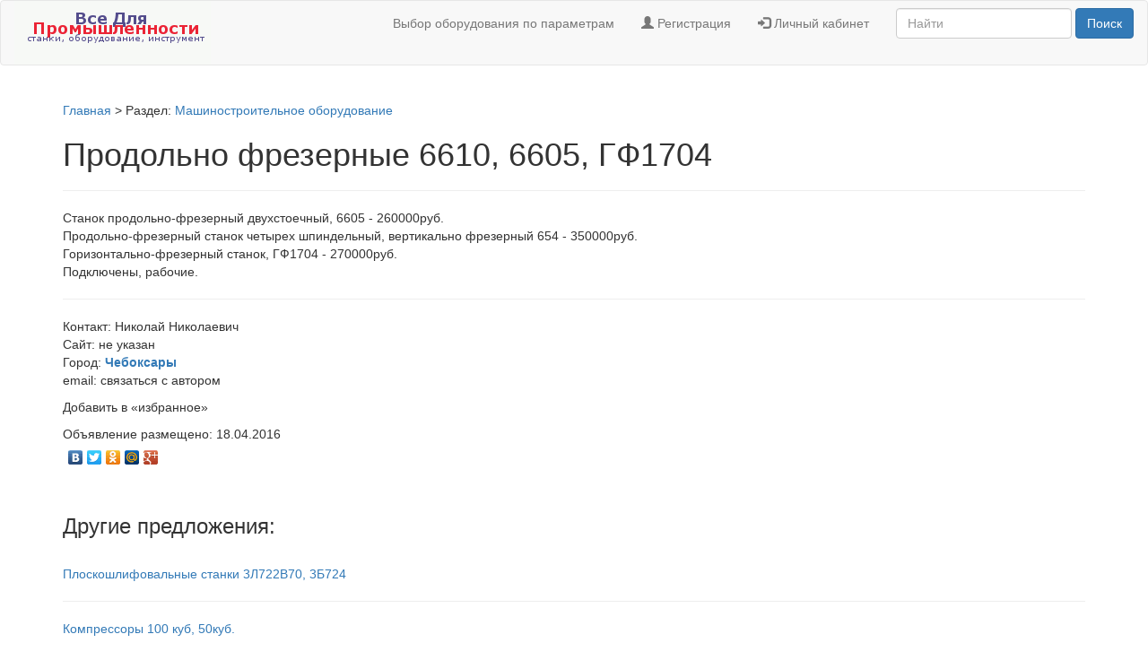

--- FILE ---
content_type: text/html; charset=UTF-8
request_url: https://stdb.ru/board/56908/
body_size: 2718
content:
<!DOCTYPE html>
<html>
<head>
<title>Продольно фрезерные 6610, 6605, ГФ1704 - Машиностроительное оборудование</title>
<meta name="description" content="Станок продольно-фрезерный двухстоечный 6605 - 260000руб Продольно-фрезерный станок четырех шпиндельный вертикально фрезерный 654 - 350000руб Горизонталь">
<meta content="text/html; charset=utf-8" http-equiv=Content-Type>
<script src="https://ajax.googleapis.com/ajax/libs/jquery/2.1.0/jquery.min.js"></script>
<script type="text/javascript" src="https://stdb.ru/js/main.js"></script>
<script async src="//pagead2.googlesyndication.com/pagead/js/adsbygoogle.js"></script>
<script>
  (adsbygoogle = window.adsbygoogle || []).push({
      google_ad_client: "ca-pub-3683716344477985",
          enable_page_level_ads: true
            });
</script>
 

<meta name="viewport" content="width=device-width, initial-scale=1.0">
<link rel="stylesheet" href="/incs/bootstrap/css/bootstrap.min.css" />
<link rel="stylesheet" href="https://stdb.ru/st.css">
<script type="text/javascript" src="https://stdb.ru/js/main.js"></script>
</head>
<body>

<nav class="navbar navbar-default">
    <div class="container-fluid">

    <div class="navbar-header">
    <a class="pull-left" href="https://stdb.ru"><img src="/images/logo.gif" alt="Вся Для Промышленности"></a>
    </div>


<form class="navbar-form navbar-right" role="search" action="/search/" method="get">
        <div class="form-group">
          <input type="text" class="form-control" placeholder="Найти" name="text">
        </div>
          <button type="submit" class="btn btn-primary">Поиск</button>
      </form>

<ul class="nav navbar-nav navbar-right">
    <li><a href="/param/">Выбор оборудования по параметрам</a></li>
    <li><a href="/ausers/unew.php"><span class="glyphicon glyphicon-user"></span> Регистрация</a></li>
    <li><a href="/ausers/"><span class="glyphicon glyphicon-log-in"></span> Личный кабинет</a></li>
</ul>

</div>
</nav>




<div class="container">

        <br />
    <p><a href="https://stdb.ru/">Главная</a>  > Раздел:  <a href="/cat/12/">Машиностроительное оборудование</a></p>

    
    <h1>Продольно фрезерные 6610, 6605, ГФ1704</h1>
    <hr />

    <div class="twoleft"></div>
    <div>Станок продольно-фрезерный двухстоечный, 6605 - 260000руб.<br />
Продольно-фрезерный станок четырех шпиндельный, вертикально фрезерный 654 - 350000руб.<br />
Горизонтально-фрезерный станок, ГФ1704 - 270000руб.<br />
Подключены, рабочие.</div>

<div class="row">
    <div class="col-md-12">
    <hr />
    </div>
</div>

<div class="row">
    <div class="col-md-12">
    <div class="contacts">
    Контакт: Николай Николаевич    <br />
      Сайт: не указан     <br />

    Город:  <a href=/city/82/><b>Чебоксары</b></a>
    <p class="cursor green" onClick="nw('/board/ltu/56908/',500,500,'no')">email: связаться с автором</p>
    <p class="cursor green" onclick="window.bookmark ('https://stdb.ru', 'Все Для Промышленности.' )">Добавить в &laquo;избранное&raquo;</p>
    Объявление размещено: 18.04.2016    
<script type="text/javascript" src="//yandex.st/share/share.js" charset="utf-8"></script>
<div class="yashare-auto-init" data-yashareL10n="ru" data-yashareType="none" data-yashareQuickServices="yaru,vkontakte,facebook,twitter,odnoklassniki,moimir,gplus"></div>
<br />
</div>
    </div>
</div>

<div class="row">
    <div class="col-md-12">
    
<br />
<div class="others">
<h3>Другие предложения:</h3>
<br />

	<a href="/board/56906/" title="Плоскошлифовальные станки 3Л722В70,  3Б724"><p>Плоскошлифовальные станки 3Л722В70,  3Б724 </p></a>
	<hr>
	<a href="/board/56905/" title="Компрессоры 100 куб, 50куб."><p>Компрессоры 100 куб, 50куб. </p></a>
	<hr>

</div>
    </div>
</div>
<br />

</div>


<div class="centered text-center">
<br />

<script>
  (function(i,s,o,g,r,a,m){i['GoogleAnalyticsObject']=r;i[r]=i[r]||function(){
  (i[r].q=i[r].q||[]).push(arguments)},i[r].l=1*new Date();a=s.createElement(o),
  m=s.getElementsByTagName(o)[0];a.async=1;a.src=g;m.parentNode.insertBefore(a,m)
  })(window,document,'script','//www.google-analytics.com/analytics.js','ga');

  ga('create', 'UA-3442462-5', 'auto');
  ga('send', 'pageview');

</script>

<!--LiveInternet counter--><a href="//www.liveinternet.ru/click"
target="_blank"><img id="licnt5324" width="88" height="31" style="border:0" 
title="LiveInternet: number of pageviews for 24 hours, of visitors for 24 hours and for today is shown"
src="[data-uri]"
alt=""/></a><script>(function(d,s){d.getElementById("licnt5324").src=
"//counter.yadro.ru/hit?t18.6;r"+escape(d.referrer)+
((typeof(s)=="undefined")?"":";s"+s.width+"*"+s.height+"*"+
(s.colorDepth?s.colorDepth:s.pixelDepth))+";u"+escape(d.URL)+
";h"+escape(d.title.substring(0,150))+";"+Math.random()})
(document,screen)</script><!--/LiveInternet-->

<br /><br />
</div>
<div class="pull-right">
<a href="/contact/">Обратная связь (задать вопрос, отправить предложение).</a>
<br />
&#169; Все Для Промышленности - Станки, Оборудование, Инструмент. </div>


</body>
</html>


--- FILE ---
content_type: text/html; charset=UTF-8
request_url: https://stdb.ru/st.css
body_size: 4980
content:

<!DOCTYPE html>
<html>
<head>
<title>Все Для Промышленности - Станки, Оборудование, Инструмент. Большой выбор станков.</title>
<meta name="description" content="Все Для Промышленности - Спрос и предложения промышленного рынка. Станки, оборудование, инструмент.">
<meta name="keywords" content="станок, оборудование, инструмент, оснастка, промышленность">
<meta content="text/html; charset=utf-8" http-equiv=Content-Type>
<meta name='yandex-verification' content='66079078f5edde83' />
<meta name='wmail-verification' content='b80f0b1b1fd62da3' />
<meta name="google-site-verification" content="ii-U-cFtowHj7vmrz7JvhW0RP9tFqGka6A42iX2UnGY" />
<meta name="msvalidate.01" content="9176FB50A05DDC4CC831BCE58176303E" />
<meta name="viewport" content="width=device-width, initial-scale=1.0">
<link rel="stylesheet" href="/incs/bootstrap/css/bootstrap.min.css" />
<link rel="stylesheet" href="https://stdb.ru/st.css">
<script type="text/javascript" src="https://stdb.ru/js/main.js"></script>
</head>
<body>

<nav class="navbar navbar-default">
    <div class="container-fluid">

    <div class="navbar-header">
    <a class="pull-left" href="https://stdb.ru"><img src="/images/logo.gif" alt="Вся Для Промышленности"></a>
    </div>


<form class="navbar-form navbar-right" role="search" action="/search/" method="get">
        <div class="form-group">
          <input type="text" class="form-control" placeholder="Найти" name="text">
        </div>
          <button type="submit" class="btn btn-primary">Поиск</button>
      </form>

<ul class="nav navbar-nav navbar-right">
    <li><a href="/param/">Выбор оборудования по параметрам</a></li>
    <li><a href="/ausers/unew.php"><span class="glyphicon glyphicon-user"></span> Регистрация</a></li>
    <li><a href="/ausers/"><span class="glyphicon glyphicon-log-in"></span> Личный кабинет</a></li>
</ul>

</div>
</nav>




<div class="container">


<strong>
Большой выбор станков и сопутствующих компонентов для различных отраслей промышленности.
</strong>

    <h2>Основные разделы:</h2>
    
<form action="/cat/" method="get">
<select class="form-control" name="obocat" onchange="window.open('https://stdb.ru/cat/'+this.options[this.selectedIndex].value,'_top')">

<option value="1">Авторемонтное оборудование (294) </option>

<option value="2">Выставочное оборудование (21) </option>

<option value="3">Газовое и топливное оборудование (711) </option>

<option value="4">Деревообрабатывающее оборудование (234) </option>

<option value="5">Железнодорожное оборудование (270) </option>

<option value="6">Инструмент (556) </option>

<option value="7">Камнеобрабатывающее оборудование (277) </option>

<option value="8">Компрессорное оборудование (191) </option>

<option value="9">Кузнечно-прессовое оборудование (286) </option>

<option value="10">Лабораторное оборудование (88) </option>

<option value="11">Литейное оборудование (268) </option>

<option value="12">Машиностроительное оборудование (1111) </option>

<option value="13">Морское оборудование (155) </option>

<option value="14">Нестандартное оборудование (397) </option>

<option value="15">Отопительное и насосное оборудование (921) </option>

<option value="16">Пищевое оборудование (1200) </option>

<option value="17">Прачечное оборудование (11) </option>

<option value="18">Пожарное и спасательное оборудование (113) </option>

<option value="19">Полиграфическое оборудование (48) </option>

<option value="20">Подшипники (56) </option>

<option value="21">Различное металлообрабатывающее оборудование (512) </option>

<option value="22">Сварочное оборудование (226) </option>

<option value="23">Cельскохозяйственное оборудование (188) </option>

<option value="24">Станки (1963) </option>

<option value="25">Телекоммуникационное оборудование (28) </option>

<option value="26">Торговое оборудование (92) </option>

<option value="27">Трубопроводная и запорная арматура (557) </option>

<option value="28">Уборочное оборудование (47) </option>

<option value="29">Упаковочное оборудование (329) </option>

<option value="30">Услуги по ремонту и наладке (174) </option>

<option value="31">Химическое оборудование (542) </option>

<option value="32">Холодильное оборудование (75) </option>

<option value="33">Электротехническое оборудование, КИПиА (1971) </option>

<option value="34">Прочее Промышленное оборудование (2360) </option>

</select>
</form>
    <br />

    <div class="col-md-12">
	<hr>
    </div>

    <h2>Последние предложения:</h2>

    <table class="table table-hover">
    <thead></thead>
    <tbody>

    <tr>
    <td><a href="/board/70669/">Железнодорожная накладка Р-33 ГОСТ 1050-88 новая на складе </a></td>
    <td>    <img src="/gallery/7066927.jpeg" alt="Железнодорожная накладка Р-33 ГОСТ 1050-88 новая на складе">
    </td>
    <td>25.01.2026</td>
    </tr>

    <tr>
    <td><a href="/board/66998/">Трамвайная тяга ТП-24 в сборе с жд метизами из наличия </a></td>
    <td>    <img src="/gallery/6699809.jpg" alt="Трамвайная тяга ТП-24 в сборе с жд метизами из наличия">
    </td>
    <td>25.01.2026</td>
    </tr>

    <tr>
    <td><a href="/board/65539/">Колодка тормозная гребневая локомотивная тип М ГОСТ 30249-97 на складе гарантия быстрой отгрузки </a></td>
    <td>    <img src="/gallery/6553900.jpg" alt="Колодка тормозная гребневая локомотивная тип М ГОСТ 30249-97 на складе гарантия быстрой отгрузки">
    </td>
    <td>25.01.2026</td>
    </tr>

    <tr>
    <td><a href="/board/68231/">Накладка 2Р-65 ГОСТ 33184-2014 бу отгрузка с нашего склада </a></td>
    <td>    <img src="/gallery/6823151.jpg" alt="Накладка 2Р-65 ГОСТ 33184-2014 бу отгрузка с нашего склада">
    </td>
    <td>25.01.2026</td>
    </tr>

    <tr>
    <td><a href="/board/70660/">Болт стыковой М22х115 ГОСТ 11530-93, ГОСТ 11530-2014 </a></td>
    <td>    <img src="/gallery/7066011.jpg" alt="Болт стыковой М22х115 ГОСТ 11530-93, ГОСТ 11530-2014">
    </td>
    <td>25.01.2026</td>
    </tr>

    <tr>
    <td><a href="/board/65974/">Механизм переводной проект 1709 (флюгарка) комплект новый </a></td>
    <td>    <img src="/gallery/6597429.jpg" alt="Механизм переводной проект 1709 (флюгарка) комплект новый">
    </td>
    <td>25.01.2026</td>
    </tr>

    <tr>
    <td><a href="/board/65526/">Трамвайная стыковая накладка Т-62 ГОСТ 977-88 новая на складе отгрузка с сертификатом качества </a></td>
    <td>    <img src="/gallery/6552650.jpg" alt="Трамвайная стыковая накладка Т-62 ГОСТ 977-88 новая на складе отгрузка с сертификатом качества">
    </td>
    <td>25.01.2026</td>
    </tr>

    <tr>
    <td><a href="/board/70570/">Стрелочный перевод Р-24 1/4 проект 6244 отгрузка под заказ </a></td>
    <td>    <img src="/gallery/7057043.JPG" alt="Стрелочный перевод Р-24 1/4 проект 6244 отгрузка под заказ">
    </td>
    <td>25.01.2026</td>
    </tr>

    <tr>
    <td><a href="/board/70665/">Накладка 1Р-43 ГОСТ 19127-73 бу на складе </a></td>
    <td>    <img src="/gallery/7066514.JPG" alt="Накладка 1Р-43 ГОСТ 19127-73 бу на складе">
    </td>
    <td>25.01.2026</td>
    </tr>

    <tr>
    <td><a href="/board/70661/">Болт стыковой М22Х135 ГОСТ 11530-93 и ГОСТ 11530-2014 </a></td>
    <td>    <img src="/gallery/7066142.JPG" alt="Болт стыковой М22Х135 ГОСТ 11530-93 и ГОСТ 11530-2014">
    </td>
    <td>25.01.2026</td>
    </tr>

    <tr>
    <td><a href="/board/67742/">Втулка ЦП-142 ТУ 3185-024-55239716-2006 заводское качество быстрая отгрузка </a></td>
    <td>    <img src="/gallery/6774233.jpg" alt="Втулка ЦП-142 ТУ 3185-024-55239716-2006 заводское качество быстрая отгрузка">
    </td>
    <td>25.01.2026</td>
    </tr>

    <tr>
    <td><a href="/board/65490/">Накладка стыковая для крановых рельс КР-70 ТУ 14-1-3023-80 под заказ </a></td>
    <td>    <img src="/gallery/6549047.jpg" alt="Накладка стыковая для крановых рельс КР-70 ТУ 14-1-3023-80 под заказ">
    </td>
    <td>25.01.2026</td>
    </tr>

    <tr>
    <td><a href="/board/70642/">Железнодорожная подкладка КД-50 ГОСТ 16277-93 бу отгрузка по заявке под заказ </a></td>
    <td>    <img src="/gallery/7064244.JPG" alt="Железнодорожная подкладка КД-50 ГОСТ 16277-93 бу отгрузка по заявке под заказ">
    </td>
    <td>25.01.2026</td>
    </tr>

    <tr>
    <td><a href="/board/65712/">Планка прижимная П1 ГОСТ 24741-81 в комплекте заводское качество отгрузка под заказ </a></td>
    <td>    <img src="/gallery/6571239.jpg" alt="Планка прижимная П1 ГОСТ 24741-81 в комплекте заводское качество отгрузка под заказ">
    </td>
    <td>25.01.2026</td>
    </tr>

    </tbody>
    </table>

    <h2>Новости промышленности:</h2>

    <table class="table table-hover">
    <thead></thead>
    <tbody>


    <tr><td><a href=/pnews/318/>Практический опыт - (федеральные торговые сети) решение проблем с помощью стабилизатора ОРТЕА. </a></td>
    <td>15.11.2022</td></tr>


    <tr><td><a href=/pnews/316/>Инновационная технология переработки кислой сыворотки безреагентным способом. </a></td>
    <td>21.02.2018</td></tr>


    <tr><td><a href=/pnews/313/>Компания «СМОЛ» выпустила новый станок для намотки кабеля </a></td>
    <td>05.09.2017</td></tr>


    <tr><td><a href=/pnews/311/>Выставка МИР ЛАЗЕРОВ И ОПТИКИ 2017 </a></td>
    <td>26.02.2017</td></tr>


    <tr><td><a href=/pnews/307/>Продажа фильтрующего материала фрнк-1 со склада в Москве </a></td>
    <td>08.08.2016</td></tr>


    <tr><td><a href=/pnews/306/>Применение порошковой окраски для вентиляционных изделий </a></td>
    <td>08.08.2016</td></tr>


    <tr><td><a href=/pnews/305/>Обновленная краска для дерева "3 в 1" с эффектом пластика "Древопласт" </a></td>
    <td>20.06.2016</td></tr>


    <tr><td><a href=/pnews/304/>«Цинконол-аэрозоль» - новый продукт Компании Краско! </a></td>
    <td>20.06.2016</td></tr>


    <tr><td><a href=/pnews/303/>Универсальная пропитка для бетона «Аквастоун» получила улучшенные характеристики! </a></td>
    <td>20.06.2016</td></tr>


    <tr><td><a href=/pnews/302/>Глянцевая краска для бетонного пола Тексипол – новинка от «КрасКо»! </a></td>
    <td>20.06.2016</td></tr>


    <tr><td><a href=/pnews/301/>Компания КрасКо представляет очередную новинку: эмаль по оцинковке «Цикроль-аэрозоль» </a></td>
    <td>20.06.2016</td></tr>


    <tr><td><a href=/pnews/300/>Valve Industry Forum&Expo - 2016 </a></td>
    <td>20.06.2016</td></tr>


    <tr><td><a href=/pnews/298/>ООО СМОЛ произвела испытания кабельных домкратов ДК-5В и ДК серии Атлант на нагрузку. </a></td>
    <td>04.06.2016</td></tr>


    <tr><td><a href=/pnews/294/>Международная выставка Mashex Siberia 2016 </a></td>
    <td>25.03.2016</td></tr>

    </tbody>
    </table>

</div>


<div class="centered text-center">
<br />

<script>
  (function(i,s,o,g,r,a,m){i['GoogleAnalyticsObject']=r;i[r]=i[r]||function(){
  (i[r].q=i[r].q||[]).push(arguments)},i[r].l=1*new Date();a=s.createElement(o),
  m=s.getElementsByTagName(o)[0];a.async=1;a.src=g;m.parentNode.insertBefore(a,m)
  })(window,document,'script','//www.google-analytics.com/analytics.js','ga');

  ga('create', 'UA-3442462-5', 'auto');
  ga('send', 'pageview');

</script>

<!--LiveInternet counter--><a href="//www.liveinternet.ru/click"
target="_blank"><img id="licnt5324" width="88" height="31" style="border:0" 
title="LiveInternet: number of pageviews for 24 hours, of visitors for 24 hours and for today is shown"
src="[data-uri]"
alt=""/></a><script>(function(d,s){d.getElementById("licnt5324").src=
"//counter.yadro.ru/hit?t18.6;r"+escape(d.referrer)+
((typeof(s)=="undefined")?"":";s"+s.width+"*"+s.height+"*"+
(s.colorDepth?s.colorDepth:s.pixelDepth))+";u"+escape(d.URL)+
";h"+escape(d.title.substring(0,150))+";"+Math.random()})
(document,screen)</script><!--/LiveInternet-->

<br /><br />
</div>
<div class="pull-right">
<a href="/contact/">Обратная связь (задать вопрос, отправить предложение).</a>
<br />
&#169; Все Для Промышленности - Станки, Оборудование, Инструмент. </div>


</body>
</html>


--- FILE ---
content_type: text/html; charset=utf-8
request_url: https://www.google.com/recaptcha/api2/aframe
body_size: 269
content:
<!DOCTYPE HTML><html><head><meta http-equiv="content-type" content="text/html; charset=UTF-8"></head><body><script nonce="xBwqH5zDwE6UgIixTikzlw">/** Anti-fraud and anti-abuse applications only. See google.com/recaptcha */ try{var clients={'sodar':'https://pagead2.googlesyndication.com/pagead/sodar?'};window.addEventListener("message",function(a){try{if(a.source===window.parent){var b=JSON.parse(a.data);var c=clients[b['id']];if(c){var d=document.createElement('img');d.src=c+b['params']+'&rc='+(localStorage.getItem("rc::a")?sessionStorage.getItem("rc::b"):"");window.document.body.appendChild(d);sessionStorage.setItem("rc::e",parseInt(sessionStorage.getItem("rc::e")||0)+1);localStorage.setItem("rc::h",'1769400032544');}}}catch(b){}});window.parent.postMessage("_grecaptcha_ready", "*");}catch(b){}</script></body></html>